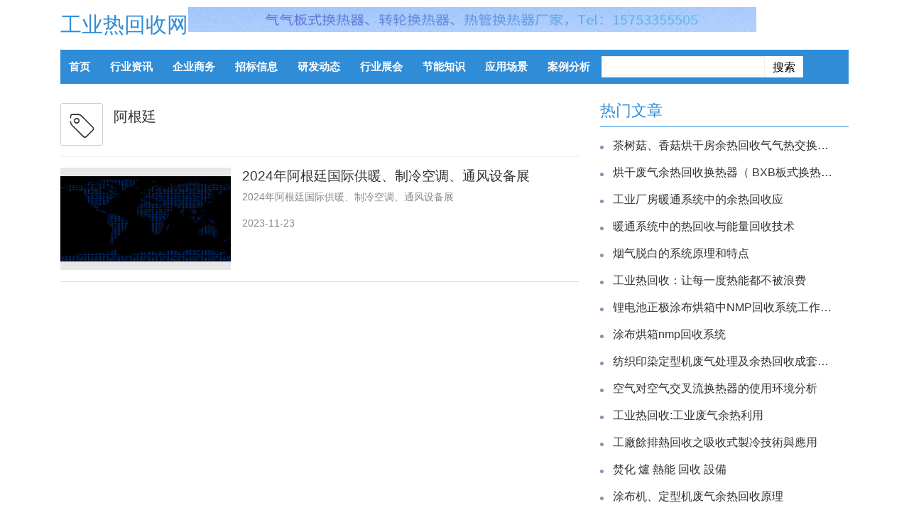

--- FILE ---
content_type: text/html; charset=utf-8
request_url: https://www.air69.com/tag/agenting/
body_size: 4079
content:
<!DOCTYPE html><html mip><head>    <meta charset="utf-8">    <meta name="applicable-device" content="pc,mobile">    <meta name="MobileOptimized" content="width"/>    <meta name="HandheldFriendly" content="true"/>    <meta http-equiv="X-UA-Compatible" content="IE=edge">    <meta name="viewport" content="width=device-width, initial-scale=1, user-scalable=0">    <link rel="shortcut icon" href="https://www.air69.com/favicon.ico" type="image/x-icon" />    <title>阿根廷_工业热回收网</title>    <meta name="keywords" content="">    <meta name="description" content="">    <link rel="stylesheet" type="text/css" href="https://c.mipcdn.com/static/v2/mip.css">
<link rel="stylesheet" href="https://cdn.staticfile.org/twitter-bootstrap/4.1.3/css/bootstrap.min.css">
<link rel="stylesheet" type="text/css" href="https://www.air69.com/template/news_18_v2/css/main.css?v=1770144727">
<link rel="stylesheet" type="text/css" href="//at.alicdn.com/t/font_wm0lx5dg3606n7b9.css"/>
<style mip-custom>
    body:before,.mip-page__iframe {
        background-color: inherit!important;;
        background: inherit!important;
    }
    .logo-text {
        padding-top: 15px;
    }

    .ssy-page .page-item {
        display: block;
        overflow: hidden;
        white-space: nowrap;
        text-overflow: ellipsis;
        width: 50%;
        float: left;
    }
    .ssy-page .page-item p {
        display: inline-block;
    }
    /**/
    .new-search-form-wrapper {
        line-height: 30px;
    }
    .new-search-form-wrapper:hover {
        background-color: initial!important;
    }
    .new-search-form-wrapper .new-search-form {
        height: 30px;
        width: 300px;
    }
    .new-search-form-wrapper .mip-form form {
        display: inline-block;
    }
    .new-search-form-wrapper .new-search-form-input-wrap {
        color: #000;
        padding: 0;
        font-size: inherit;
        text-align: inherit;

        display: inline-block;
    }
    .new-search-form-wrapper .new-search-form-input-wrap .new-search-form-input {
        width: 230px;
        vertical-align:top;
        display: inline-block;
        height: 30px;
        line-height: 30px;
        font-size: 14px;
        padding: 3px;
        border: 1px solid #EFEFEF;
    }
    .new-search-form-wrapper .new-search-form-submit {
        padding: 0;
        border-radius: 0;

        vertical-align:top;
        position: absolute;
        display: inline-block;
        height: 30px;
        line-height: 30px;
        font-size: 16px;
        padding-left: 10px;
        padding-right: 10px;
        background-color: #ffffff;
        color: #000000;
        border: 1px solid #ffffff;
    }.no-data-block {
         height: 300px;
         padding-top: 80px;
     }
    .no-data-block img {
        margin: 0 auto;
        width: 60px;
        position: relative;
    }
    .no-data-block p {
        margin-top: 15px;
        color: #c3d1d6;
    }
    .tag-header {
        display: flex;
        padding-bottom: 15px;
        margin-bottom: 15px;
        border-bottom: 1px solid #EFEFEF;
    }
    .tag-header .tag-img {
        border: 1px solid #C3D1D6;
        width: 60px;
        height: 60px;
        text-align: center;
        padding-top: 5px;
        border-radius: 3px;
        margin-right: 15px;
    }
    .tag-header .mip-biaoqian {
        font-size: 35px;
        margin-bottom: 10px;
    }
    .tag-header .tag-info-content h2 {
        margin-top: 7px;
        margin-bottom: 5px;
        font-size: 20px;
    }
    .tag-header .tag-info-content p {
        color: #666;
        margin-bottom: 0;
    }
</style>
<link rel="canonical" href="https://www.air69.com/tag/agenting/"></head><body><div class="mipjz-header-top">
    <div class="container">
        <div class="logo">
        	   <a href="https://www.air69.com">工业热回收网</a><a href="https://www.air69.com/b2b/4720.html"><mip-img width='800' height='35' 
 src='/public/uploads/ad/baner2401.jpg'></mip-img>
</a>        </div>
    </div>
</div>
<div class="mipjz-header-nav">
    <div class="nav-warp">
        <div class="container">
            <ul class="nav-list">
                <li class='nav-item'>
                    <a href="https://www.air69.com" class='nav-item-link ' title='首页'>首页</a>
                </li>
                                	<li class='nav-item'>
                	    <a href="https://www.air69.com/news/" class='nav-item-link '>行业资讯</a>
                	</li>
                                	<li class='nav-item'>
                	    <a href="https://www.air69.com/b2b/" class='nav-item-link '>企业商务</a>
                	</li>
                                	<li class='nav-item'>
                	    <a href="https://www.air69.com/biao/" class='nav-item-link '>招标信息</a>
                	</li>
                                	<li class='nav-item'>
                	    <a href="https://www.air69.com/yan/" class='nav-item-link '>研发动态</a>
                	</li>
                                	<li class='nav-item'>
                	    <a href="https://www.air69.com/hui/" class='nav-item-link '>行业展会</a>
                	</li>
                                	<li class='nav-item'>
                	    <a href="https://www.air69.com/zhi/" class='nav-item-link '>节能知识</a>
                	</li>
                                	<li class='nav-item'>
                	    <a href="https://www.air69.com/ying/" class='nav-item-link '>应用场景</a>
                	</li>
                                	<li class='nav-item'>
                	    <a href="https://www.air69.com/anli/" class='nav-item-link '>案例分析</a>
                	</li>
                                <li class="new-search-form-wrapper nav-item">
                    <mip-form class='new-search-form' url="https://www.air69.com/search" method="get">
                        <div class="new-search-form-input-wrap">
                            <input class="new-search-form-input" type="text" name="q">
                        </div>
                        <input type="submit" class="new-search-form-submit" value="搜索">
                    </mip-form>
                </li>
            </ul>
        </div>
    </div>
</div>

<main class="mipcms-main">    <div class="container">        <div class="row">            <main class="col-12 col-lg-8">                <section class="ssy-box">                    <section class="ssy-box-body">                        <div class="tag-header">                            <div class="tag-img">                                <i class="mip-iconfont mip-biaoqian"></i>                            </div>                            <div class="tag-info-content">                                <h2>阿根廷</h2>                                <p></p>                            </div>                        </div>                         <ul class="ssy-media-list">                                                            <li class="list-item">
    <div class="item-media">
        <a href="https://www.air69.com/hui/4694.html" class="item-link" data-type="mip" data-title="2024年阿根廷国际供暖、制冷空调、通风设备展 " title='2024年阿根廷国际供暖、制冷空调、通风设备展 '>
            <mip-img layout="container" alt='2024年阿根廷国际供暖、制冷空调、通风设备展 ' src="https://www.air69.com/public/assets/img/1.jpg"></mip-img>
        </a>
    </div>
    <div class="item-content">
        <h4><a href="https://www.air69.com/hui/4694.html" data-type="mip" data-title="2024年阿根廷国际供暖、制冷空调、通风设备展 " title='2024年阿根廷国际供暖、制冷空调、通风设备展 '>2024年阿根廷国际供暖、制冷空调、通风设备展 </a></h4>
        <p class="description">2024年阿根廷国际供暖、制冷空调、通风设备展 
</p>
        <p>
            <span>2023-11-23</span>
        </p>
    </div>
</li>
                                                    </ul>                                            </section>                </section>            </main>            <aside class="col-12 col-lg-4">                <div class="side-right">                     <section class="ssy-box">
    <section class="ssy-box-heading">
        <h3 class="title">热门文章</h3>
    </section>
    <section class="ssy-box-body">
        <ul class="ssy-text-list">
                            <li class="list-item">
                    <a href="https://www.air69.com/yan/4932.html" title="茶树菇、香菇烘干房余热回收气气热交换系统应用方案" class="item-link">茶树菇、香菇烘干房余热回收气气热交换系统应用方案</a>
                </li>
                            <li class="list-item">
                    <a href="https://www.air69.com/zhi/4931.html" title="烘干废气余热回收换热器（ BXB板式换热器）" class="item-link">烘干废气余热回收换热器（ BXB板式换热器）</a>
                </li>
                            <li class="list-item">
                    <a href="https://www.air69.com/yan/4930.html" title="工业厂房暖通系统中的余热回收应" class="item-link">工业厂房暖通系统中的余热回收应</a>
                </li>
                            <li class="list-item">
                    <a href="https://www.air69.com/ying/4929.html" title="暖通系统中的热回收与能量回收技术" class="item-link">暖通系统中的热回收与能量回收技术</a>
                </li>
                            <li class="list-item">
                    <a href="https://www.air69.com/yan/4928.html" title="烟气脱白的系统原理和特点" class="item-link">烟气脱白的系统原理和特点</a>
                </li>
                            <li class="list-item">
                    <a href="https://www.air69.com/news/4927.html" title="工业热回收：让每一度热能都不被浪费" class="item-link">工业热回收：让每一度热能都不被浪费</a>
                </li>
                            <li class="list-item">
                    <a href="https://www.air69.com/yan/4926.html" title="锂电池正极涂布烘箱中NMP回收系统工作原理" class="item-link">锂电池正极涂布烘箱中NMP回收系统工作原理</a>
                </li>
                            <li class="list-item">
                    <a href="https://www.air69.com/yan/4925.html" title="涂布烘箱nmp回收系统" class="item-link">涂布烘箱nmp回收系统</a>
                </li>
                            <li class="list-item">
                    <a href="https://www.air69.com/anli/4924.html" title="纺织印染定型机废气处理及余热回收成套技术开发与应用示范" class="item-link">纺织印染定型机废气处理及余热回收成套技术开发与应用示范</a>
                </li>
                            <li class="list-item">
                    <a href="https://www.air69.com/yan/4923.html" title="空气对空气交叉流换热器的使用环境分析" class="item-link">空气对空气交叉流换热器的使用环境分析</a>
                </li>
                            <li class="list-item">
                    <a href="https://www.air69.com/yan/4922.html" title="工业热回收:工业废气余热利用" class="item-link">工业热回收:工业废气余热利用</a>
                </li>
                            <li class="list-item">
                    <a href="https://www.air69.com/ying/4921.html" title="工廠餘排熱回收之吸收式製冷技術與應用" class="item-link">工廠餘排熱回收之吸收式製冷技術與應用</a>
                </li>
                            <li class="list-item">
                    <a href="https://www.air69.com/ying/4920.html" title="焚化 爐 熱能 回收 設備" class="item-link">焚化 爐 熱能 回收 設備</a>
                </li>
                            <li class="list-item">
                    <a href="https://www.air69.com/yan/4919.html" title="涂布机、定型机废气余热回收原理" class="item-link">涂布机、定型机废气余热回收原理</a>
                </li>
                            <li class="list-item">
                    <a href="https://www.air69.com/zhi/4918.html" title="烘干机热回收系统工作原理" class="item-link">烘干机热回收系统工作原理</a>
                </li>
                    </ul>
    </section>
</section>                    <div class="ssy-box">    <div class="ssy-box-heading">        <h3 class="title">最新标签</h3>    </div>    <div class="ssy-box-body">        <ul class="ssy-tags ssy-tags-list">                            <li class="tags-item"><a href="https://www.air69.com/tag/yurehuishou/" class="tags-link" title="余热回收">余热回收</a></li>                            <li class="tags-item"><a href="https://www.air69.com/tag/gongyerehuishou/" class="tags-link" title="工业热回收">工业热回收</a></li>                            <li class="tags-item"><a href="https://www.air69.com/tag/yanqixiaobai/" class="tags-link" title="烟气消白">烟气消白</a></li>                            <li class="tags-item"><a href="https://www.air69.com/tag/feiqiyurehuishou/" class="tags-link" title="废气余热回收">废气余热回收</a></li>                            <li class="tags-item"><a href="https://www.air69.com/tag/hongganyurehuishou/" class="tags-link" title="烘干余热回收">烘干余热回收</a></li>                            <li class="tags-item"><a href="https://www.air69.com/tag/dingxingji/" class="tags-link" title="定型机">定型机</a></li>                            <li class="tags-item"><a href="https://www.air69.com/tag/NMP/" class="tags-link" title="NMP">NMP</a></li>                            <li class="tags-item"><a href="https://www.air69.com/tag/huanreqi/" class="tags-link" title="换热器">换热器</a></li>                            <li class="tags-item"><a href="https://www.air69.com/tag/qiqibanshihuanreqi/" class="tags-link" title="气气板式换热器">气气板式换热器</a></li>                            <li class="tags-item"><a href="https://www.air69.com/tag/qiqihuanreqi/" class="tags-link" title="气气换热器">气气换热器</a></li>                            <li class="tags-item"><a href="https://www.air69.com/tag/fafengyurehuishou/" class="tags-link" title="乏风余热回收">乏风余热回收</a></li>                            <li class="tags-item"><a href="https://www.air69.com/tag/yanqiyurehuishou/" class="tags-link" title="烟气余热回收">烟气余热回收</a></li>                            <li class="tags-item"><a href="https://www.air69.com/tag/banshihuanreqi/" class="tags-link" title="板式换热器">板式换热器</a></li>                            <li class="tags-item"><a href="https://www.air69.com/tag/fafengqurexiang/" class="tags-link" title="乏风取热箱">乏风取热箱</a></li>                            <li class="tags-item"><a href="https://www.air69.com/tag/kongkonghuanreqi/" class="tags-link" title="空空换热器">空空换热器</a></li>                            <li class="tags-item"><a href="https://www.air69.com/tag/yanqituobai/" class="tags-link" title="烟气脱白">烟气脱白</a></li>                            <li class="tags-item"><a href="https://www.air69.com/tag/tubuji/" class="tags-link" title="涂布机">涂布机</a></li>                            <li class="tags-item"><a href="https://www.air69.com/tag/fafengyureliyong/" class="tags-link" title="乏风余热利用">乏风余热利用</a></li>                            <li class="tags-item"><a href="https://www.air69.com/tag/tuzhuangshebei/" class="tags-link" title="涂装设备">涂装设备</a></li>                            <li class="tags-item"><a href="https://www.air69.com/tag/rebeng/" class="tags-link" title="热泵">热泵</a></li>                    </ul>    </div></div>
                </div>            </aside>        </div>    </div></main><footer class="mipui-footer">
    <div class="container">
	<!--友情链接开始-->
		    	<div class="friend-link hidden-xs">
	    	<ul>
	    		<li> 友情链接：</li>
		   				  		<li>
		            <a href="https://www.re126.com" title="热站网" target="_blank">热站网</a>
		        </li>
		        		  		<li>
		            <a href="https://www.xny22.com/" title="新能源" target="_blank">新能源</a>
		        </li>
		        		  		<li>
		            <a href="https://www.xcl99.com/" title="新材料" target="_blank">新材料</a>
		        </li>
		        		  		<li>
		            <a href="https://www.xgy55.com/" title="新工业" target="_blank">新工业</a>
		        </li>
		        		  		<li>
		            <a href="https://rehuishou.169e.com/" title="热回收" target="_blank">热回收</a>
		        </li>
		        	   		</ul>
		</div>
            	<!--友情链接结束-->
    	<!--友情链接开始-->
		    	<!--友情链接结束-->
        <p class="text-center mip-footer">&copy;2026 <a data-type="mip" href="https://www.air69.com" data-title="工业热回收网">工业热回收网</a> <a href="https://www.air69.com/sitemap.xml">网站地图</a> <br class="visible-xs" /> Powered By <a data-type="mip" data-title='MIPCMS'  href="https://www.air69.com/b2b/4720.html" target="_blank">Contact Us</a><mip-stats-baidu token="b18c46a7f560c1c222e07ec5dea94c50"></mip-stats-baidu> </p>
    </div>
</footer>
<mip-fixed type="gototop">
	<mip-gototop></mip-gototop>
</mip-fixed>
<script src="https://c.mipcdn.com/static/v2/mip.js"></script>
<script src="https://c.mipcdn.com/static/v2/mip-stats-baidu/mip-stats-baidu.js"></script>
<script src="https://c.mipcdn.com/static/v2/mip-gototop/mip-gototop.js" type="text/javascript" charset="utf-8"></script>
<script src="https://c.mipcdn.com/static/v2/mip-history/mip-history.js" type="text/javascript" charset="utf-8"></script>
<script src="https://c.mipcdn.com/static/v2/mip-fixed/mip-fixed.js" type="text/javascript" charset="utf-8"></script>
<script src="https://c.mipcdn.com/static/v2/mip-form/mip-form.js" type="text/javascript" charset="utf-8"></script>
</body></html>

--- FILE ---
content_type: text/css
request_url: https://www.air69.com/template/news_18_v2/css/main.css?v=1770144727
body_size: 3306
content:
a:not([href]):not([tabindex]) {
  color: none;
  text-decoration: none;
}
a:not([href]):not([tabindex]):focus,
a:not([href]):not([tabindex]):hover {
  color: none;
  text-decoration: none;
}
dl,
ol,
ul {
  margin-top: 0;
  margin-bottom: 0;
}
.page-item a:hover,
.page-item a:focus,
.page-item a.focus {
  box-shadow: none!important;
}
.btn:hover,
.btn:focus,
.btn.focus {
  box-shadow: none!important;
}
button:focus:hover,
button:focus:focus,
button:focus.focus {
  box-shadow: none!important;
  outline: 0 none !important;
}
.modal.fade.show {
  display: block;
}
.modal-content {
  background-color: #fff;
  position: relative;
  border-radius: 12px 12px 8px 8px;
  box-shadow: 0 3px 19px rgba(0, 0, 0, 0.3);
  border: none;
}
form label {
  color: #7f8fa4;
  font-size: 0.875rem;
}
form .form-control {
  border: 1px solid #dfe3e9;
  box-shadow: none!important;
}
form .form-control::placeholder {
  transition: opacity 0.3s;
  color: rgba(53, 64, 82, 0.5);
  font-weight: 400;
  opacity: 0.5;
}
.dropdown-menu {
  border: 1px solid rgba(239, 239, 239, 0.56);
  box-shadow: 0 3px 5px 0 rgba(0, 0, 0, 0.1);
}
.dropdown-menu a:hover,
.dropdown-menu a:focus,
.dropdown-menu a.focus,
.dropdown-menu a:active,
.dropdown-menu a.active {
  background-color: #F8F9FA !important;
  color: #333;
}
[v-cloak] {
  display: none;
}
.ivu-modal-close {
  z-index: 999;
}
.loding-circular {
  width: 35px;
  height: 35px;
  animation: ani-demo-spin 1s linear infinite;
}
.loding-circular .path {
  animation: loading-dash 1.5s ease-in-out infinite;
  stroke-dasharray: 90,150;
  stroke-dashoffset: 0;
  stroke-width: 2;
  stroke: #20a0ff;
  stroke-linecap: round;
}
.ssy-tags.ssy-tags-list {
  padding-left: 0;
  list-style: none;
}
.ssy-tags.ssy-tags-list .tags-item {
  display: inline-block;
  margin-right: 5px;
  margin-bottom: 5px;
}
.ssy-media-list .list-item {
  border-bottom: 1px solid #ddd;
  margin-bottom: 1rem;
  padding-bottom: 1rem;
  overflow: hidden;
}
.ssy-media-list .list-item .item-media {
  background-color: rgba(137, 137, 137, 0.2);
  position: relative;
  overflow: hidden;
  float: left;
  width: 15rem;
}
.ssy-media-list .list-item .item-media .item-link {
  transition: all 0.5s;
  display: block;
  height: 9rem;
  position: initial;
}
.ssy-media-list .list-item .item-media .item-link .mip-layout-container {
  position: initial;
}
.ssy-media-list .list-item .item-media .item-link img {
  width: 100%;
  margin: 0 auto;
  min-width: auto;
  max-width: inherit;
  position: absolute;
  top: 50%;
  left: 50%;
  height: auto;
  transform: translate(-50%, -50%);
}
.ssy-media-list .list-item .item-media:hover .item-link {
  display: block;
  transition: all 0.5s;
  transform: scale3d(1.1, 1.1, 1);
}
.ssy-media-list .list-item .item-content {
  padding-left: 16rem;
}
.ssy-media-list .list-item .item-content h4 {
  font-size: 1.2rem;
}
.ssy-media-list .list-item .item-content h4 a {
  display: block;
  overflow: hidden;
  white-space: nowrap;
  text-overflow: ellipsis;
  word-break: break-all;
  text-decoration: none;
  width: 100%;
}
.ssy-media-list .list-item .item-content p {
  color: #898989;
  font-size: 0.9rem;
  overflow: hidden;
  text-overflow: ellipsis;
  -webkit-box-orient: vertical;
  display: -webkit-box;
  -webkit-line-clamp: 2;
}
@media (max-width: 575.98px) {
  .ssy-media-list .list-item .item-media {
    display: none;
  }
  .ssy-media-list .list-item .item-content {
    padding-left: 0;
  }
}
.ssy-detail-title {
  margin-top: 10px;
  margin-bottom: 10px;
  word-break: break-all;
  word-wrap: break-word;
  font-size: 30px;
  font-weight: 400;
  line-height: 36px;
}
.ssy-detail-info {
  border-top: 1px solid #d5d5d5;
  border-bottom: 1px solid #d5d5d5;
  padding-top: 5px;
  padding-bottom: 5px;
}
.ssy-detail-body {
  font-size: 16px;
  line-height: 1.5;
  color: #24292e;
  outline: none;
  word-wrap: break-word;
}
.ssy-detail-body > :first-child {
  margin-top: 0!important;
}
.ssy-detail-body a {
  color: #4298BA;
  text-decoration: none;
  word-break: break-all;
}
.ssy-detail-body a:visited {
  color: #4298BA;
}
.ssy-detail-body a:hover {
  color: #0F769F;
}
.ssy-detail-body a:active {
  color: #9E792E;
}
.ssy-detail-body a:hover,
.ssy-detail-body a:active {
  outline: 0;
}
.ssy-detail-body h1,
.ssy-detail-body h2,
.ssy-detail-body h3,
.ssy-detail-body h4,
.ssy-detail-body h5,
.ssy-detail-body h6 {
  font-weight: 600;
  margin: 24px 0 16px;
}
.ssy-detail-body h1 {
  font-size: 30px;
}
.ssy-detail-body h2 {
  font-size: 24px;
  padding-bottom: 10px;
  border-bottom: 1px solid #eaecef;
}
.ssy-detail-body h3 {
  font-size: 20px;
}
.ssy-detail-body h4 {
  font-size: 16px;
}
.ssy-detail-body h5 {
  font-size: 16px;
}
.ssy-detail-body h6 {
  font-size: 16px;
}
.ssy-detail-body p,
.ssy-detail-body div {
  margin: 0 0 16px 0;
  word-wrap: break-word;
}
.ssy-detail-body b,
.ssy-detail-body strong {
  font-weight: bold;
}
.ssy-detail-body i,
.ssy-detail-body em {
  font-style: italic;
}
.ssy-detail-body u {
  text-decoration: underline;
}
.ssy-detail-body strike,
.ssy-detail-body del {
  text-decoration: line-through;
}
.ssy-detail-body ul,
.ssy-detail-body ol {
  list-style: disc outside none;
  margin: 15px 0;
  padding: 0 0 0 40px;
  line-height: 1.6;
}
.ssy-detail-body ul ul,
.ssy-detail-body ol ul,
.ssy-detail-body ul ol,
.ssy-detail-body ol ol {
  padding-left: 30px;
}
.ssy-detail-body ul ul,
.ssy-detail-body ol ul {
  list-style: circle outside none;
}
.ssy-detail-body ul ul ul,
.ssy-detail-body ol ul ul {
  list-style: square outside none;
}
.ssy-detail-body ol {
  list-style: decimal;
}
.ssy-detail-body li + li {
  margin-top: 0.25em;
}
.ssy-detail-body blockquote {
  border-left: 6px solid #ddd;
  padding: 5px 0 5px 10px;
  margin: 15px 0 15px 15px;
}
.ssy-detail-body blockquote > :first-child {
  margin-top: 0;
}
.ssy-detail-body code {
  display: inline-block;
  padding: 0 4px;
  margin: 0 5px;
  background: #eeeeee;
  border-radius: 3px;
  font-size: 13px;
  font-family: 'monaco', 'Consolas', "Liberation Mono", Courier, monospace;
}
.ssy-detail-body pre {
  padding: 10px 5px 10px 10px;
  margin: 15px 0;
  display: block;
  line-height: 18px;
  background: #F0F0F0;
  border-radius: 3px;
  font-size: 13px;
  font-family: 'monaco', 'Consolas', "Liberation Mono", Courier, monospace;
  white-space: pre;
  word-wrap: normal;
  overflow-x: auto;
}
.ssy-detail-body pre code {
  display: block;
  padding: 0;
  margin: 0;
  background: none;
  border-radius: 0;
}
.ssy-detail-body hr {
  display: block;
  height: 0px;
  border: 0;
  border-top: 1px solid #ccc;
  margin: 15px 0;
  padding: 0;
}
.ssy-detail-body table {
  width: 100%;
  table-layout: fixed;
  border-collapse: collapse;
  border-spacing: 0;
  margin: 15px 0;
}
.ssy-detail-body table thead {
  background-color: #f9f9f9;
}
.ssy-detail-body table td,
.ssy-detail-body table th {
  min-width: 40px;
  height: 30px;
  border: 1px solid #ccc;
  vertical-align: top;
  padding: 2px 4px;
  text-align: left;
  box-sizing: border-box;
}
.ssy-detail-body table td.active,
.ssy-detail-body table th.active {
  background-color: #ffffee;
}
.ssy-detail-body mip-img {
  max-width: 100%;
}
.ssy-detail-body img {
  vertical-align: middle;
  max-width: 100%;
  display: inline-block;
  min-width: auto;
  margin: inherit;
  height: auto;
}
.ssy-page-default .page-list {
  padding-left: 0;
  list-style: none;
}
.ssy-page-default .page-list::after {
  display: block;
  clear: both;
  content: "";
}
.ssy-page-default .page-list .page-item {
  display: block;
  overflow: hidden;
  white-space: nowrap;
  text-overflow: ellipsis;
  width: 50%;
}
.ssy-page-default .item-up {
  float: left;
  text-align: left;
}
.ssy-page-default .item-down {
  float: right;
  text-align: right;
}
@media (max-width: 575.98px) {
  .ssy-page-default .page-list .page-item {
    width: 100%;
  }
  .ssy-page-default .item-up {
    float: none;
    text-align: left;
  }
  .ssy-page-default .item-down {
    float: none;
    text-align: left;
  }
}
.pagination {
  display: inline-block;
  padding-left: 0;
  list-style: none;
  margin: 1rem 0;
  border-radius: 3px;
}
.pagination > li {
  display: inline-block;
  margin-left: 10px;
}
.pagination > li > a,
.pagination > li > span {
  display: inline-block;
  padding: 0.3rem 0.8rem;
  border-radius: 3px !important;
  color: #505050 !important;
  background-color: #fff !important;
  border: 1px solid #EFEFEF !important;
}
.pagination > li > a:focus,
.pagination > li > a:hover,
.pagination > li > span:focus,
.pagination > li > span:hover {
  color: #2f8cd7 !important;
  background-color: #f2f2f2 !important;
  border-color: #EFEFEF !important;
  cursor: pointer;
}
.pagination > li:first-child > a,
.pagination > li:first-child > span {
  border-top-left-radius: 3px !important;
  border-bottom-left-radius: 3px !important;
}
.pagination > li:last-child > a,
.pagination > li:last-child > span {
  border-top-right-radius: 3px !important;
  border-bottom-right-radius: 3px !important;
}
.pagination > .disabled > a,
.pagination > .disabled > a:focus,
.pagination > .disabled > a:hover,
.pagination > .disabled > span,
.pagination > .disabled > span:focus,
.pagination > .disabled > span:hover {
  color: #505050 !important;
  background-color: #fff !important;
  border-color: #EFEFEF !important;
  cursor: not-allowed;
}
.pagination > .active > a,
.pagination > .active > a:focus,
.pagination > .active > a:hover,
.pagination > .active > span,
.pagination > .active > span:focus,
.pagination > .active > span:hover {
  color: #fff !important;
  background-color: #2f8cd7 !important;
  border-color: #2f8cd7 !important;
  cursor: default;
}
.friend-link {
  margin-bottom: 15px;
  text-align: center;
}
.friend-link ul {
  overflow: hidden;
  list-style: none;
  padding: 0;
  display: inline-block;
}
.friend-link ul li {
  float: left;
  margin: 0 5px;
}
body {
  background-color: #fff;
  color: #333;
  -webkit-font-smoothing: antialiased;
  font-size: 15px;
}
a {
  color: #333;
}
a:hover {
  color: #2f8cd7;
  text-decoration: none;
}
.mipjz-header-top {
  height: 70px;
  background-color: #fff;
}
.mipjz-header-top .logo a {
  font-size: 30px;
  color: #2f8cd7;
  line-height: 70px;
  width: 200px;
}
@media (max-width: 768px) {
  .logo {
    text-align: center;
  }
  .carousel {
    margin-bottom: 15px;
  }
}
.mipjz-header-nav {
  height: 50px;
  margin-bottom: 15px;
}
.mipjz-header-nav .nav-list {
  background-color: #2f8cd7;
  padding: 0;
  margin: 0;
  overflow: hidden;
  width: 100%;
  list-style: none;
  overflow-x: auto;
  -webkit-overflow-scrolling: touch;
  white-space: nowrap;
}
.mipjz-header-nav .nav-item {
  display: inline-block;
  position: relative;
}
.mipjz-header-nav .nav-item .nav-item-link {
  padding-left: 12px;
  padding-right: 12px;
  display: inline-block;
  color: #fff;
  font-weight: 800;
  line-height: 48px;
}
.mipjz-header-nav .nav-item .nav-item-link.active,
.mipjz-header-nav .nav-item .nav-item-link:hover {
  background-color: #3977be;
  color: #fff;
}
.mipjz-left-body .list-item-title {
  font-size: 20px;
  font-weight: 700;
  margin-top: 8px;
  margin-bottom: 10px;
  display: block;
  overflow: hidden;
  white-space: nowrap;
  text-overflow: ellipsis;
  word-break: break-all;
  text-decoration: none;
}
.ssy-box {
  margin-bottom: 15px;
}
.ssy-box .ssy-box-heading {
  height: 44px;
  border-bottom: 1px solid #2f8cd7;
}
.ssy-box .ssy-box-heading .title {
  display: inline-block;
  font-size: 22px;
  line-height: 42px;
  color: #2f8cd7;
}
.ssy-box .ssy-box-heading .title a {
  color: #2f8cd7;
}
.ssy-box .ssy-box-body {
  padding-top: 10px;
}
.ssy-box .ssy-box-footer {
  border-top: 1px solid #efefef;
  padding-top: 15px;
}
.item-img__list .item-img__link {
  display: block;
  overflow: hidden;
}
.item-img__list .item-img__img {
  height: 115px;
}
.item-img__list .item-img__title {
  margin-top: 10px;
  margin-bottom: 10px;
  font-size: 18px;
  display: block;
  overflow: hidden;
  white-space: nowrap;
  text-overflow: ellipsis;
  word-break: break-all;
  text-decoration: none;
}
.ssy-text-list {
  padding-left: 0;
  list-style: none;
}
.ssy-text-list .item-media-warp {
  height: 80px;
  margin-bottom: 10px;
  overflow: hidden;
}
.ssy-text-list .item-media-warp .item-img-link {
  float: left;
  width: 121px;
  height: 75px;
}
.ssy-text-list .item-media-warp .item-content {
  padding-left: 131px;
}
.ssy-text-list .item-media-warp .item-content .title {
  font-size: 18px;
}
.ssy-text-list .item-media-warp .item-content .title a {
  display: inline-block;
  line-height: 1;
  overflow: hidden;
  white-space: nowrap;
  text-overflow: ellipsis;
  width: 100%;
}
.ssy-text-list .item-media-warp .item-content .description {
  font-size: 14px;
  text-overflow: ellipsis;
  -webkit-box-orient: vertical;
  display: -webkit-box;
  -webkit-line-clamp: 2;
  overflow: hidden;
}
.ssy-text-list .list-item {
  height: 38px;
  line-height: 38px;
  font-size: 16px;
  overflow: hidden;
  white-space: nowrap;
  text-overflow: ellipsis;
  width: 95%;
  padding-left: 5%;
  display: block;
  position: relative;
}
.ssy-text-list .list-item::before {
  content: ' ';
  position: absolute;
  left: 0;
  top: 16px;
  background: #8496bc;
  width: 5px;
  height: 5px;
  border-radius: 50%;
}
.ssy-text-list .list-item.no-point {
  width: 100%;
  padding-left: 0;
}
.ssy-text-list .list-item.no-point::before {
  width: 0!important;
}
.ssy-text-list .list-item .item-link {
  display: inline-block;
  line-height: 1;
  overflow: hidden;
  white-space: nowrap;
  text-overflow: ellipsis;
  width: 100%;
}
.ssy-text-list .list-item .item-link:hover {
  text-decoration: underline;
}
.ssy-text-list .list-item .item-time {
  position: absolute;
  right: 0;
  top: 0;
  color: #898989;
}
.ssy-text-list.ssy-text-list-time .list-item {
  padding-right: 80px;
}
